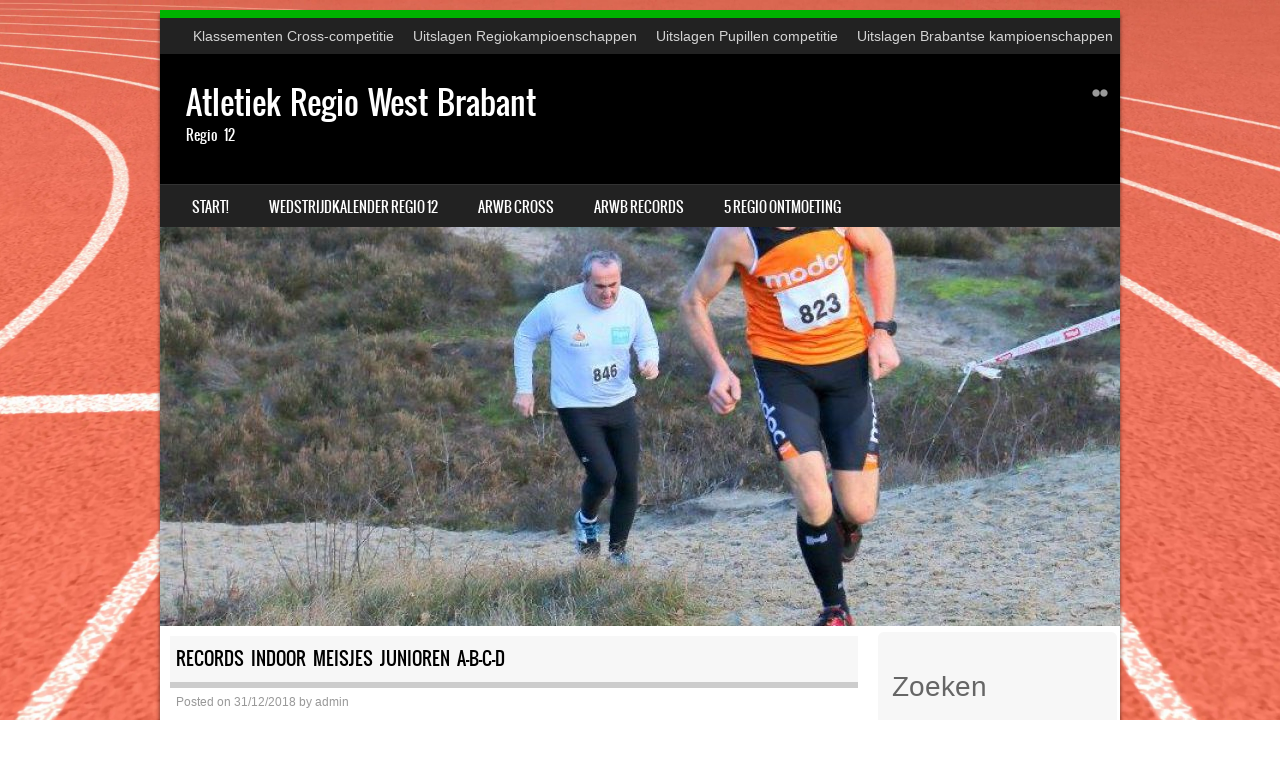

--- FILE ---
content_type: text/html; charset=UTF-8
request_url: https://www.regio12.nl/records/records-meisjes-junioren-d-c-b-a/
body_size: 11313
content:
<!DOCTYPE html>
<!--[if IE 8]>
<html id="ie8" lang="nl-NL">
<![endif]-->
<!--[if !(IE 8) ]><!-->
<html lang="nl-NL">
<!--<![endif]-->
<head>
<meta charset="UTF-8" />
<meta name="viewport" content="width=device-width" />

<link rel="profile" href="http://gmpg.org/xfn/11" />
<link rel="pingback" href="https://www.regio12.nl/xmlrpc.php" />
<!--[if lt IE 9]>
<script src="https://www.regio12.nl/wp-content/themes/sporty/js/html5.js" type="text/javascript"></script>
<![endif]-->

<title>Records indoor meisjes junioren A-B-C-D &#8211; Atletiek Regio West Brabant</title>
<meta name='robots' content='max-image-preview:large' />
<link rel="alternate" type="application/rss+xml" title="Atletiek Regio West Brabant &raquo; feed" href="https://www.regio12.nl/feed/" />
<link rel="alternate" type="application/rss+xml" title="Atletiek Regio West Brabant &raquo; reactiesfeed" href="https://www.regio12.nl/comments/feed/" />
<script type="text/javascript">
/* <![CDATA[ */
window._wpemojiSettings = {"baseUrl":"https:\/\/s.w.org\/images\/core\/emoji\/15.0.3\/72x72\/","ext":".png","svgUrl":"https:\/\/s.w.org\/images\/core\/emoji\/15.0.3\/svg\/","svgExt":".svg","source":{"concatemoji":"https:\/\/www.regio12.nl\/wp-includes\/js\/wp-emoji-release.min.js?ver=6.5.7"}};
/*! This file is auto-generated */
!function(i,n){var o,s,e;function c(e){try{var t={supportTests:e,timestamp:(new Date).valueOf()};sessionStorage.setItem(o,JSON.stringify(t))}catch(e){}}function p(e,t,n){e.clearRect(0,0,e.canvas.width,e.canvas.height),e.fillText(t,0,0);var t=new Uint32Array(e.getImageData(0,0,e.canvas.width,e.canvas.height).data),r=(e.clearRect(0,0,e.canvas.width,e.canvas.height),e.fillText(n,0,0),new Uint32Array(e.getImageData(0,0,e.canvas.width,e.canvas.height).data));return t.every(function(e,t){return e===r[t]})}function u(e,t,n){switch(t){case"flag":return n(e,"\ud83c\udff3\ufe0f\u200d\u26a7\ufe0f","\ud83c\udff3\ufe0f\u200b\u26a7\ufe0f")?!1:!n(e,"\ud83c\uddfa\ud83c\uddf3","\ud83c\uddfa\u200b\ud83c\uddf3")&&!n(e,"\ud83c\udff4\udb40\udc67\udb40\udc62\udb40\udc65\udb40\udc6e\udb40\udc67\udb40\udc7f","\ud83c\udff4\u200b\udb40\udc67\u200b\udb40\udc62\u200b\udb40\udc65\u200b\udb40\udc6e\u200b\udb40\udc67\u200b\udb40\udc7f");case"emoji":return!n(e,"\ud83d\udc26\u200d\u2b1b","\ud83d\udc26\u200b\u2b1b")}return!1}function f(e,t,n){var r="undefined"!=typeof WorkerGlobalScope&&self instanceof WorkerGlobalScope?new OffscreenCanvas(300,150):i.createElement("canvas"),a=r.getContext("2d",{willReadFrequently:!0}),o=(a.textBaseline="top",a.font="600 32px Arial",{});return e.forEach(function(e){o[e]=t(a,e,n)}),o}function t(e){var t=i.createElement("script");t.src=e,t.defer=!0,i.head.appendChild(t)}"undefined"!=typeof Promise&&(o="wpEmojiSettingsSupports",s=["flag","emoji"],n.supports={everything:!0,everythingExceptFlag:!0},e=new Promise(function(e){i.addEventListener("DOMContentLoaded",e,{once:!0})}),new Promise(function(t){var n=function(){try{var e=JSON.parse(sessionStorage.getItem(o));if("object"==typeof e&&"number"==typeof e.timestamp&&(new Date).valueOf()<e.timestamp+604800&&"object"==typeof e.supportTests)return e.supportTests}catch(e){}return null}();if(!n){if("undefined"!=typeof Worker&&"undefined"!=typeof OffscreenCanvas&&"undefined"!=typeof URL&&URL.createObjectURL&&"undefined"!=typeof Blob)try{var e="postMessage("+f.toString()+"("+[JSON.stringify(s),u.toString(),p.toString()].join(",")+"));",r=new Blob([e],{type:"text/javascript"}),a=new Worker(URL.createObjectURL(r),{name:"wpTestEmojiSupports"});return void(a.onmessage=function(e){c(n=e.data),a.terminate(),t(n)})}catch(e){}c(n=f(s,u,p))}t(n)}).then(function(e){for(var t in e)n.supports[t]=e[t],n.supports.everything=n.supports.everything&&n.supports[t],"flag"!==t&&(n.supports.everythingExceptFlag=n.supports.everythingExceptFlag&&n.supports[t]);n.supports.everythingExceptFlag=n.supports.everythingExceptFlag&&!n.supports.flag,n.DOMReady=!1,n.readyCallback=function(){n.DOMReady=!0}}).then(function(){return e}).then(function(){var e;n.supports.everything||(n.readyCallback(),(e=n.source||{}).concatemoji?t(e.concatemoji):e.wpemoji&&e.twemoji&&(t(e.twemoji),t(e.wpemoji)))}))}((window,document),window._wpemojiSettings);
/* ]]> */
</script>
<style id='wp-emoji-styles-inline-css' type='text/css'>

	img.wp-smiley, img.emoji {
		display: inline !important;
		border: none !important;
		box-shadow: none !important;
		height: 1em !important;
		width: 1em !important;
		margin: 0 0.07em !important;
		vertical-align: -0.1em !important;
		background: none !important;
		padding: 0 !important;
	}
</style>
<link rel='stylesheet' id='wp-block-library-css' href='https://www.regio12.nl/wp-includes/css/dist/block-library/style.min.css?ver=6.5.7' type='text/css' media='all' />
<style id='classic-theme-styles-inline-css' type='text/css'>
/*! This file is auto-generated */
.wp-block-button__link{color:#fff;background-color:#32373c;border-radius:9999px;box-shadow:none;text-decoration:none;padding:calc(.667em + 2px) calc(1.333em + 2px);font-size:1.125em}.wp-block-file__button{background:#32373c;color:#fff;text-decoration:none}
</style>
<style id='global-styles-inline-css' type='text/css'>
body{--wp--preset--color--black: #000000;--wp--preset--color--cyan-bluish-gray: #abb8c3;--wp--preset--color--white: #ffffff;--wp--preset--color--pale-pink: #f78da7;--wp--preset--color--vivid-red: #cf2e2e;--wp--preset--color--luminous-vivid-orange: #ff6900;--wp--preset--color--luminous-vivid-amber: #fcb900;--wp--preset--color--light-green-cyan: #7bdcb5;--wp--preset--color--vivid-green-cyan: #00d084;--wp--preset--color--pale-cyan-blue: #8ed1fc;--wp--preset--color--vivid-cyan-blue: #0693e3;--wp--preset--color--vivid-purple: #9b51e0;--wp--preset--gradient--vivid-cyan-blue-to-vivid-purple: linear-gradient(135deg,rgba(6,147,227,1) 0%,rgb(155,81,224) 100%);--wp--preset--gradient--light-green-cyan-to-vivid-green-cyan: linear-gradient(135deg,rgb(122,220,180) 0%,rgb(0,208,130) 100%);--wp--preset--gradient--luminous-vivid-amber-to-luminous-vivid-orange: linear-gradient(135deg,rgba(252,185,0,1) 0%,rgba(255,105,0,1) 100%);--wp--preset--gradient--luminous-vivid-orange-to-vivid-red: linear-gradient(135deg,rgba(255,105,0,1) 0%,rgb(207,46,46) 100%);--wp--preset--gradient--very-light-gray-to-cyan-bluish-gray: linear-gradient(135deg,rgb(238,238,238) 0%,rgb(169,184,195) 100%);--wp--preset--gradient--cool-to-warm-spectrum: linear-gradient(135deg,rgb(74,234,220) 0%,rgb(151,120,209) 20%,rgb(207,42,186) 40%,rgb(238,44,130) 60%,rgb(251,105,98) 80%,rgb(254,248,76) 100%);--wp--preset--gradient--blush-light-purple: linear-gradient(135deg,rgb(255,206,236) 0%,rgb(152,150,240) 100%);--wp--preset--gradient--blush-bordeaux: linear-gradient(135deg,rgb(254,205,165) 0%,rgb(254,45,45) 50%,rgb(107,0,62) 100%);--wp--preset--gradient--luminous-dusk: linear-gradient(135deg,rgb(255,203,112) 0%,rgb(199,81,192) 50%,rgb(65,88,208) 100%);--wp--preset--gradient--pale-ocean: linear-gradient(135deg,rgb(255,245,203) 0%,rgb(182,227,212) 50%,rgb(51,167,181) 100%);--wp--preset--gradient--electric-grass: linear-gradient(135deg,rgb(202,248,128) 0%,rgb(113,206,126) 100%);--wp--preset--gradient--midnight: linear-gradient(135deg,rgb(2,3,129) 0%,rgb(40,116,252) 100%);--wp--preset--font-size--small: 13px;--wp--preset--font-size--medium: 20px;--wp--preset--font-size--large: 36px;--wp--preset--font-size--x-large: 42px;--wp--preset--spacing--20: 0.44rem;--wp--preset--spacing--30: 0.67rem;--wp--preset--spacing--40: 1rem;--wp--preset--spacing--50: 1.5rem;--wp--preset--spacing--60: 2.25rem;--wp--preset--spacing--70: 3.38rem;--wp--preset--spacing--80: 5.06rem;--wp--preset--shadow--natural: 6px 6px 9px rgba(0, 0, 0, 0.2);--wp--preset--shadow--deep: 12px 12px 50px rgba(0, 0, 0, 0.4);--wp--preset--shadow--sharp: 6px 6px 0px rgba(0, 0, 0, 0.2);--wp--preset--shadow--outlined: 6px 6px 0px -3px rgba(255, 255, 255, 1), 6px 6px rgba(0, 0, 0, 1);--wp--preset--shadow--crisp: 6px 6px 0px rgba(0, 0, 0, 1);}:where(.is-layout-flex){gap: 0.5em;}:where(.is-layout-grid){gap: 0.5em;}body .is-layout-flex{display: flex;}body .is-layout-flex{flex-wrap: wrap;align-items: center;}body .is-layout-flex > *{margin: 0;}body .is-layout-grid{display: grid;}body .is-layout-grid > *{margin: 0;}:where(.wp-block-columns.is-layout-flex){gap: 2em;}:where(.wp-block-columns.is-layout-grid){gap: 2em;}:where(.wp-block-post-template.is-layout-flex){gap: 1.25em;}:where(.wp-block-post-template.is-layout-grid){gap: 1.25em;}.has-black-color{color: var(--wp--preset--color--black) !important;}.has-cyan-bluish-gray-color{color: var(--wp--preset--color--cyan-bluish-gray) !important;}.has-white-color{color: var(--wp--preset--color--white) !important;}.has-pale-pink-color{color: var(--wp--preset--color--pale-pink) !important;}.has-vivid-red-color{color: var(--wp--preset--color--vivid-red) !important;}.has-luminous-vivid-orange-color{color: var(--wp--preset--color--luminous-vivid-orange) !important;}.has-luminous-vivid-amber-color{color: var(--wp--preset--color--luminous-vivid-amber) !important;}.has-light-green-cyan-color{color: var(--wp--preset--color--light-green-cyan) !important;}.has-vivid-green-cyan-color{color: var(--wp--preset--color--vivid-green-cyan) !important;}.has-pale-cyan-blue-color{color: var(--wp--preset--color--pale-cyan-blue) !important;}.has-vivid-cyan-blue-color{color: var(--wp--preset--color--vivid-cyan-blue) !important;}.has-vivid-purple-color{color: var(--wp--preset--color--vivid-purple) !important;}.has-black-background-color{background-color: var(--wp--preset--color--black) !important;}.has-cyan-bluish-gray-background-color{background-color: var(--wp--preset--color--cyan-bluish-gray) !important;}.has-white-background-color{background-color: var(--wp--preset--color--white) !important;}.has-pale-pink-background-color{background-color: var(--wp--preset--color--pale-pink) !important;}.has-vivid-red-background-color{background-color: var(--wp--preset--color--vivid-red) !important;}.has-luminous-vivid-orange-background-color{background-color: var(--wp--preset--color--luminous-vivid-orange) !important;}.has-luminous-vivid-amber-background-color{background-color: var(--wp--preset--color--luminous-vivid-amber) !important;}.has-light-green-cyan-background-color{background-color: var(--wp--preset--color--light-green-cyan) !important;}.has-vivid-green-cyan-background-color{background-color: var(--wp--preset--color--vivid-green-cyan) !important;}.has-pale-cyan-blue-background-color{background-color: var(--wp--preset--color--pale-cyan-blue) !important;}.has-vivid-cyan-blue-background-color{background-color: var(--wp--preset--color--vivid-cyan-blue) !important;}.has-vivid-purple-background-color{background-color: var(--wp--preset--color--vivid-purple) !important;}.has-black-border-color{border-color: var(--wp--preset--color--black) !important;}.has-cyan-bluish-gray-border-color{border-color: var(--wp--preset--color--cyan-bluish-gray) !important;}.has-white-border-color{border-color: var(--wp--preset--color--white) !important;}.has-pale-pink-border-color{border-color: var(--wp--preset--color--pale-pink) !important;}.has-vivid-red-border-color{border-color: var(--wp--preset--color--vivid-red) !important;}.has-luminous-vivid-orange-border-color{border-color: var(--wp--preset--color--luminous-vivid-orange) !important;}.has-luminous-vivid-amber-border-color{border-color: var(--wp--preset--color--luminous-vivid-amber) !important;}.has-light-green-cyan-border-color{border-color: var(--wp--preset--color--light-green-cyan) !important;}.has-vivid-green-cyan-border-color{border-color: var(--wp--preset--color--vivid-green-cyan) !important;}.has-pale-cyan-blue-border-color{border-color: var(--wp--preset--color--pale-cyan-blue) !important;}.has-vivid-cyan-blue-border-color{border-color: var(--wp--preset--color--vivid-cyan-blue) !important;}.has-vivid-purple-border-color{border-color: var(--wp--preset--color--vivid-purple) !important;}.has-vivid-cyan-blue-to-vivid-purple-gradient-background{background: var(--wp--preset--gradient--vivid-cyan-blue-to-vivid-purple) !important;}.has-light-green-cyan-to-vivid-green-cyan-gradient-background{background: var(--wp--preset--gradient--light-green-cyan-to-vivid-green-cyan) !important;}.has-luminous-vivid-amber-to-luminous-vivid-orange-gradient-background{background: var(--wp--preset--gradient--luminous-vivid-amber-to-luminous-vivid-orange) !important;}.has-luminous-vivid-orange-to-vivid-red-gradient-background{background: var(--wp--preset--gradient--luminous-vivid-orange-to-vivid-red) !important;}.has-very-light-gray-to-cyan-bluish-gray-gradient-background{background: var(--wp--preset--gradient--very-light-gray-to-cyan-bluish-gray) !important;}.has-cool-to-warm-spectrum-gradient-background{background: var(--wp--preset--gradient--cool-to-warm-spectrum) !important;}.has-blush-light-purple-gradient-background{background: var(--wp--preset--gradient--blush-light-purple) !important;}.has-blush-bordeaux-gradient-background{background: var(--wp--preset--gradient--blush-bordeaux) !important;}.has-luminous-dusk-gradient-background{background: var(--wp--preset--gradient--luminous-dusk) !important;}.has-pale-ocean-gradient-background{background: var(--wp--preset--gradient--pale-ocean) !important;}.has-electric-grass-gradient-background{background: var(--wp--preset--gradient--electric-grass) !important;}.has-midnight-gradient-background{background: var(--wp--preset--gradient--midnight) !important;}.has-small-font-size{font-size: var(--wp--preset--font-size--small) !important;}.has-medium-font-size{font-size: var(--wp--preset--font-size--medium) !important;}.has-large-font-size{font-size: var(--wp--preset--font-size--large) !important;}.has-x-large-font-size{font-size: var(--wp--preset--font-size--x-large) !important;}
.wp-block-navigation a:where(:not(.wp-element-button)){color: inherit;}
:where(.wp-block-post-template.is-layout-flex){gap: 1.25em;}:where(.wp-block-post-template.is-layout-grid){gap: 1.25em;}
:where(.wp-block-columns.is-layout-flex){gap: 2em;}:where(.wp-block-columns.is-layout-grid){gap: 2em;}
.wp-block-pullquote{font-size: 1.5em;line-height: 1.6;}
</style>
<link rel='stylesheet' id='eeb-css-frontend-css' href='https://www.regio12.nl/wp-content/plugins/email-encoder-bundle/assets/css/style.css?ver=54d4eedc552c499c4a8d6b89c23d3df1' type='text/css' media='all' />
<link rel='stylesheet' id='dashicons-css' href='https://www.regio12.nl/wp-includes/css/dashicons.min.css?ver=6.5.7' type='text/css' media='all' />
<link rel='stylesheet' id='style-css' href='https://www.regio12.nl/wp-content/themes/sporty/style.css?ver=1.8.2' type='text/css' media='all' />
<link rel='stylesheet' id='flexslider-css' href='https://www.regio12.nl/wp-content/themes/sporty/js/flexslider.css?ver=1.8.2' type='text/css' media='all' />
<script type="text/javascript" src="https://www.regio12.nl/wp-includes/js/jquery/jquery.min.js?ver=3.7.1" id="jquery-core-js"></script>
<script type="text/javascript" src="https://www.regio12.nl/wp-includes/js/jquery/jquery-migrate.min.js?ver=3.4.1" id="jquery-migrate-js"></script>
<script type="text/javascript" src="https://www.regio12.nl/wp-content/plugins/email-encoder-bundle/assets/js/custom.js?ver=2c542c9989f589cd5318f5cef6a9ecd7" id="eeb-js-frontend-js"></script>
<script type="text/javascript" src="https://www.regio12.nl/wp-content/themes/sporty/js/jquery.flexslider-min.js?ver=6.5.7" id="flexslider-js"></script>
<script type="text/javascript" src="https://www.regio12.nl/wp-content/themes/sporty/js/flexslider-init.js?ver=6.5.7" id="flexslider-init-js"></script>
<script type="text/javascript" src="https://www.regio12.nl/wp-content/themes/sporty/js/keyboard-image-navigation.js?ver=20120203" id="keyboard-image-navigation-js"></script>
<link rel="https://api.w.org/" href="https://www.regio12.nl/wp-json/" /><link rel="alternate" type="application/json" href="https://www.regio12.nl/wp-json/wp/v2/posts/256" /><link rel="EditURI" type="application/rsd+xml" title="RSD" href="https://www.regio12.nl/xmlrpc.php?rsd" />
<meta name="generator" content="WordPress 6.5.7" />
<link rel="canonical" href="https://www.regio12.nl/records/records-meisjes-junioren-d-c-b-a/" />
<link rel='shortlink' href='https://www.regio12.nl/?p=256' />
<link rel="alternate" type="application/json+oembed" href="https://www.regio12.nl/wp-json/oembed/1.0/embed?url=https%3A%2F%2Fwww.regio12.nl%2Frecords%2Frecords-meisjes-junioren-d-c-b-a%2F" />
<link rel="alternate" type="text/xml+oembed" href="https://www.regio12.nl/wp-json/oembed/1.0/embed?url=https%3A%2F%2Fwww.regio12.nl%2Frecords%2Frecords-meisjes-junioren-d-c-b-a%2F&#038;format=xml" />
<!-- Analytics by WP Statistics v14.9.4 - https://wp-statistics.com/ -->

	<link rel="stylesheet" href="https://www.regio12.nl/wp-content/themes/sporty/css/green.css" type="text/css" media="screen">
  <style rel="stylesheet" id="customizer-css">
            #wrap, #main,
        .main-navigation,
        .site-title,
        .site-description,
        .site-footer,
        #masthead-wrap,
        .flex-container {
          max-width: 960px;
        }
      </style>


	<style type="text/css">
			.site-header img {
			display: block;
		}
			.site-title a,
		.site-description {
			color: #ffffff !important;
		}
		</style>
	<style type="text/css" id="custom-background-css">
body.custom-background { background-color: #ffffff; background-image: url("https://www.regio12.nl/wp-content/uploads/2019/04/BackARWB.png"); background-position: left center; background-size: cover; background-repeat: no-repeat; background-attachment: fixed; }
</style>
	<link rel="icon" href="https://www.regio12.nl/wp-content/uploads/2019/04/cropped-Regio12n-32x32.png" sizes="32x32" />
<link rel="icon" href="https://www.regio12.nl/wp-content/uploads/2019/04/cropped-Regio12n-192x192.png" sizes="192x192" />
<link rel="apple-touch-icon" href="https://www.regio12.nl/wp-content/uploads/2019/04/cropped-Regio12n-180x180.png" />
<meta name="msapplication-TileImage" content="https://www.regio12.nl/wp-content/uploads/2019/04/cropped-Regio12n-270x270.png" />
</head>

<body class="post-template-default single single-post postid-256 single-format-aside custom-background">
<div id="wrap">
<div id="page" class="hfeed site">
	<header id="masthead" class="site-header" role="banner">

	<div id="menu-secondary" class="menu-secondary"><ul id="menu-secondary-items" class="menu-items text-right"><li id="menu-item-171" class="menu-item menu-item-type-taxonomy menu-item-object-category menu-item-171"><a target="_blank" rel="noopener" href="https://www.regio12.nl/category/klassementen-cross-competitie/">Klassementen Cross-competitie</a></li>
<li id="menu-item-172" class="menu-item menu-item-type-taxonomy menu-item-object-category menu-item-172"><a target="_blank" rel="noopener" href="https://www.regio12.nl/category/uitslagen-regiokampioenschappen/">Uitslagen Regiokampioenschappen</a></li>
<li id="menu-item-179" class="menu-item menu-item-type-taxonomy menu-item-object-category menu-item-179"><a target="_blank" rel="noopener" href="https://www.regio12.nl/category/uitslagen-pupillen-competitie/">Uitslagen Pupillen competitie</a></li>
<li id="menu-item-418" class="menu-item menu-item-type-taxonomy menu-item-object-category menu-item-418"><a target="_blank" rel="noopener" href="https://www.regio12.nl/category/uitslagen-brabantsen-kampioenschappen/">Uitslagen Brabantse kampioenschappen</a></li>
</ul></div>
	<ul class="social-media">
				
				
		        
        		
				
				
					<li><a href="https://www.flickr.com/photos/141432749@N04/albums"  class="genericon genericon-flickr" target="_blank"></a></li>
				
				
				
			
		
		
		
	</ul><!-- #social-icons-->
		<div class="site-introduction">
			<h1 class="site-title"><a href="https://www.regio12.nl/" title="Atletiek Regio West Brabant" rel="home">Atletiek Regio West Brabant</a></h1>
			<p class="site-description">Regio 12</p>
		</div>
<!-- <div class="sponsor-block">
		<a href="https://www.regio12.nl/" title="Atletiek Regio West Brabant" rel="home"><img src="" alt="Atletiek Regio West Brabant"></a>
</div> -->
<nav role="navigation" class="site-navigation main-navigation">
			<h1 class="assistive-text">Menu</h1>
			<div class="assistive-text skip-link"><a href="#content" title="Skip to content">Skip to content</a></div>

			<div class="menu-menu-arwb-container"><ul id="menu-menu-arwb" class="menu"><li id="menu-item-91" class="menu-item menu-item-type-post_type menu-item-object-page menu-item-home menu-item-has-children menu-item-91"><a href="https://www.regio12.nl/">Start!</a>
<ul class="sub-menu">
	<li id="menu-item-330" class="menu-item menu-item-type-post_type menu-item-object-page menu-item-330"><a href="https://www.regio12.nl/organisatie-arwb/">Organisatie ARWB</a></li>
	<li id="menu-item-967" class="menu-item menu-item-type-taxonomy menu-item-object-category menu-item-967"><a target="_blank" rel="noopener" href="https://www.regio12.nl/category/berichten/">Alle berichten ARWB</a></li>
	<li id="menu-item-285" class="menu-item menu-item-type-post_type menu-item-object-page menu-item-285"><a href="https://www.regio12.nl/et/">Elektronische Tijdwaarneming (ET)</a></li>
	<li id="menu-item-236" class="menu-item menu-item-type-custom menu-item-object-custom menu-item-236"><a target="_blank" rel="noopener" href="http://www.regio12.nl/wp-content/uploads/2019/04/arwb_statuten.pdf">Statuten Atletiek Regio West Brabant</a></li>
	<li id="menu-item-59" class="menu-item menu-item-type-custom menu-item-object-custom menu-item-59"><a target="_blank" rel="noopener" href="http://www.regio12.nl/Schoolatletiek/sa_index.html">Schoolatletiek (archief)</a></li>
	<li id="menu-item-134" class="menu-item menu-item-type-post_type menu-item-object-page menu-item-privacy-policy menu-item-134"><a rel="privacy-policy" href="https://www.regio12.nl/privacybeleid/">Privacybeleid ARWB</a></li>
</ul>
</li>
<li id="menu-item-503" class="menu-item menu-item-type-post_type menu-item-object-page menu-item-has-children menu-item-503"><a href="https://www.regio12.nl/kalender/">Wedstrijdkalender regio 12</a>
<ul class="sub-menu">
	<li id="menu-item-1453" class="menu-item menu-item-type-custom menu-item-object-custom menu-item-1453"><a href="https://www.regio12.nl/wp-content/uploads/2026/01/Kalender-2026.xlsx">Regio-wedstrijdkalender 2026</a></li>
	<li id="menu-item-1396" class="menu-item menu-item-type-custom menu-item-object-custom menu-item-1396"><a href="https://www.regio12.nl/wp-content/uploads/2025/02/Wedstrijd-Kalender-regio12-2025.xlsx">Regio-wedstrijdkalender 2025</a></li>
	<li id="menu-item-1242" class="menu-item menu-item-type-custom menu-item-object-custom menu-item-1242"><a target="_blank" rel="noopener" href="https://www.regio12.nl/wp-content/uploads/2024/04/ARWB-Wedstrijdkalender-2024-DEF-1.pdf">Regio-wedstrijdkalender 2024</a></li>
	<li id="menu-item-874" class="menu-item menu-item-type-custom menu-item-object-custom menu-item-874"><a target="_blank" rel="noopener" href="https://www.atletiek.nl/wedstrijdsport/wedstrijden/internationale-kalender/">Nationale kalender 2024</a></li>
	<li id="menu-item-506" class="menu-item menu-item-type-custom menu-item-object-custom menu-item-506"><a target="_blank" rel="noopener" href="https://www.regio12.nl/wp-content/uploads/2023/10/ARWB-Wedstrijdkalender-2023v9-DEFINITIEF.pdf">Regio-wedstrijdkalender 2023</a></li>
	<li id="menu-item-833" class="menu-item menu-item-type-custom menu-item-object-custom menu-item-833"><a target="_blank" rel="noopener" href="https://www.regio12.nl/wp-content/uploads/2022/09/ARWB-Wedstrijdkalender-DEF-2022v11.pdf">Regio-wedstrijdkalender 2022</a></li>
	<li id="menu-item-665" class="menu-item menu-item-type-custom menu-item-object-custom menu-item-665"><a target="_blank" rel="noopener" href="https://www.regio12.nl/wp-content/uploads/2021/12/ARWB-Wedstrijdkalender-concept-2021v26.pdf">Regio-wedstrijdkalender 2021</a></li>
	<li id="menu-item-505" class="menu-item menu-item-type-custom menu-item-object-custom menu-item-505"><a target="_blank" rel="noopener" href="https://www.regio12.nl/wp-content/uploads/2020/12/ARWB-Wedstrijdkalender-2020DEFdecember.pdf">Regio-wedstrijdkalender 2020</a></li>
</ul>
</li>
<li id="menu-item-122" class="menu-item menu-item-type-post_type menu-item-object-page menu-item-122"><a href="https://www.regio12.nl/cross/">ARWB Cross</a></li>
<li id="menu-item-240" class="menu-item menu-item-type-post_type menu-item-object-page menu-item-has-children menu-item-240"><a href="https://www.regio12.nl/records-arwb/">ARWB Records</a>
<ul class="sub-menu">
	<li id="menu-item-297" class="menu-item menu-item-type-post_type menu-item-object-page menu-item-297"><a href="https://www.regio12.nl/overzicht-indoor-records-arwb/">Overzicht Indoor records ARWB</a></li>
	<li id="menu-item-300" class="menu-item menu-item-type-post_type menu-item-object-page menu-item-300"><a href="https://www.regio12.nl/overzicht-outdoor-records-arwb/">Overzicht Outdoor records ARWB</a></li>
</ul>
</li>
<li id="menu-item-113" class="menu-item menu-item-type-custom menu-item-object-custom menu-item-113"><a target="_blank" rel="noopener" href="https://spado.nl/contact/baanatletiek/regio-5-ontmoeting/">5 Regio Ontmoeting</a></li>
</ul></div>		</nav><!-- .site-navigation .main-navigation -->

					<a href="https://www.regio12.nl/" title="Atletiek Regio West Brabant" rel="home">
				<img src="https://www.regio12.nl/wp-content/uploads/2020/01/cropped-49218707353_ae309abfc0_k.jpg" />
			</a>
		

	</header><!-- #masthead .site-header -->
	<div id="main" class="site-main">

		<div id="primary" class="content-area">
			<div id="content" class="site-content" role="main">

			
				
<article id="post-256" class="post-256 post type-post status-publish format-aside hentry category-records post_format-post-format-aside">
<div class="blog-image">
				    </div>
	<header class="entry-header">
		<h1 class="entry-title">Records indoor meisjes junioren A-B-C-D</h1>

		<div class="entry-meta">
			Posted on <a href="https://www.regio12.nl/records/records-meisjes-junioren-d-c-b-a/" title="10:38" rel="bookmark"><time class="entry-date" datetime="2018-12-31T10:38:01+01:00" pubdate>31/12/2018</time></a><span class="byline"> by <span class="author vcard"><a class="url fn n" href="https://www.regio12.nl/author/admin/" title="View all posts by admin" rel="author">admin</a></span></span>		</div><!-- .entry-meta -->
	</header><!-- .entry-header -->

	<div class="entry-content">
		
<h5 class="wp-block-heading">REGIORECORDS ARWB INDOOR<br>Meisjes Junioren A/B/C/D</h5>



<table class="wp-block-table"><tbody><tr><td>Meisjes Junioren D</td></tr><tr><td>Onderdeel</td><td>Prestatie</td><td>Naam</td><td>Vereniging</td><td>Plaats</td><td>Datum</td></tr><tr><td>40 meter</td><td>5.9</td><td>Evy Panneflek</td><td>Groene Ster</td><td>Zevenbergen</td><td>12-1-1997</td></tr><tr><td>50 meter</td><td>7.25</td><td>Jaki Marise Kartopawiro</td><td>Sprint</td><td>Dordrecht</td><td>11-1-2003</td></tr><tr><td>60 meter</td><td>8.27</td><td>Silke Vonk</td><td>Sprint</td><td>Apedoorn</td><td>18-01-2014</td></tr><tr><td>50m horden</td><td>8.87</td><td>Silke Vonk</td><td>Sprint</td><td>Utrecht</td><td>20-12-2013</td></tr><tr><td>60m horden</td><td>9.5</td><td>Melissa Boekelman</td><td>Achilles</td><td>Enschede</td><td>27-10-2002</td></tr><tr><td>&#8211;</td><td>9.64</td><td>Jaki Marise Kartopawiro</td><td>Sprint</td><td>Zuidbroek</td><td>25-1-2003</td></tr><tr><td>600 meter</td><td>1.44.56</td><td>Isa Videler</td><td>Spado</td><td>Apeldoorn</td><td>22-01-2011</td></tr><tr><td>1000m</td><td>3.12.93</td><td>Manon Sillekens</td><td>Sprint</td><td>Zuidbroek</td><td>25-1-2003</td></tr><tr><td>Hoogspringen</td><td>1.61</td><td>Dominick Nouws</td><td>Achilles</td><td>Hoboken</td><td>29-1-2006</td></tr><tr><td>Verspringen</td><td>4.97</td><td>Annika Reuvers</td><td>Spado</td><td>Apeldoorn</td><td>19-01-2013</td></tr><tr><td>Polsstokhoogspringen</td><td>1.91</td><td>Marlieke de Laat</td><td>Sprint</td><td>Gent</td><td>23-1-2005</td></tr><tr><td>Kogelstoten 2 kg</td><td>19.02</td><td>Melissa Boekelman</td><td>Achilles</td><td>Enschede</td><td>27-10-2002</td></tr><tr><td>4 kamp</td></tr></tbody></table>



<table class="wp-block-table"><tbody><tr><td>Meisjes Junioren C</td></tr><tr><td>Onderdeel</td><td>Prestatie</td><td>Naam</td><td>Vereniging</td><td>Plaats</td><td>Datum</td></tr><tr><td>40 meter</td><td>5.93</td><td>Laura van Haaften</td><td>Groene Ster</td><td>Zoetermeer</td><td>05.03.2011</td></tr><tr><td>50 meter</td><td>7.07</td><td>Laura van Haaften</td><td>Groene Ster</td><td>Zoetermeer</td><td>05.03.2011</td></tr><tr><td>60 meter</td><td>8.10</td><td>Eva Vonk</td><td>Sprint</td><td>Gent (B)</td><td>28-12-2013</td></tr><tr><td>400 meter</td><td>58.33</td><td>Isa Videler</td><td>Spado</td><td>Apeldoorn</td><td>24-02-2013</td></tr><tr><td>600 meter</td><td>1.39.35</td><td>Isa Videler</td><td>Spado</td><td>Apeldoorn</td><td>20-01-2013</td></tr><tr><td>1000 meter</td><td>3.12.93</td><td>Manon Sillekens</td><td>Sprint</td><td>Zuidbroek</td><td>25-1-2003</td></tr><tr><td>50m horden</td><td>8.22</td><td>Anne vd Wiel</td><td>Sprint</td><td>Utrecht</td><td>23-12-2011</td></tr><tr><td>60m horden</td><td>9.27</td><td>Melissa Boekelman</td><td>Achilles</td><td>Hoboken</td><td>31-10-2004</td></tr><tr><td>Hoogspringen</td><td>1.70</td><td>Sanne Raats</td><td>Spado</td><td>Klundert</td><td>16-11-2003</td></tr><tr><td>hoogspringen</td><td>1.70</td><td>Sabine Monden</td><td>DJA</td><td>Valašská laka</td><td>15-03-2008</td></tr><tr><td>Hinkstapspringen</td></tr><tr><td>Verspringen</td><td>5.35</td><td>Melissa Boekelman</td><td>Achilles</td><td>Utrecht</td><td>6-12-2003</td></tr><tr><td>Polsstokhoogspringen</td><td>2.80</td><td>Femke Valkenburg</td><td>Spado</td><td>Gent</td><td>23-3-2002</td></tr><tr><td>Kogelstoten 3 kg</td><td>17.38</td><td>Melissa Boekelman</td><td>Achilles</td><td>Enschede</td><td>31-10-2004</td></tr><tr><td>5 kamp</td></tr></tbody></table>



<table class="wp-block-table"><tbody><tr><td>Meisjes Junioren B</td></tr><tr><td>Onderdeel</td><td>Prestatie</td><td>Naam</td><td>Vereniging</td><td>Plaats</td><td>Datum</td></tr><tr><td>50 meter</td><td>7.00</td><td>Dide Evers</td><td>Sprint</td><td>Utrecht</td><td>10-12-2006</td></tr><tr><td>60 meter</td><td>7.84</td><td>Nancy Alvarez</td><td>Thor</td><td>Den Haag</td><td>27-2-1994</td></tr><tr><td>200 meter</td><td>26.06</td><td>Nele vd Broek</td><td>Sprint</td><td>Apeldoorn</td><td>24-02-2013</td></tr><tr><td>400 meter</td><td>58.33</td><td>Isa Videler</td><td>Spado</td><td>Apeldoorn</td><td>23-02-2013</td></tr><tr><td>800 meter</td><td>2.17.73</td><td>Manon Sillekens</td><td>Sprint</td><td>Gent</td><td>18-2-2006</td></tr><tr><td>1500 meter</td><td>4.57.8</td><td>Chantal Musterd</td><td>Sprint</td><td>Den Haag</td><td>28-3-1993</td></tr><tr><td>3000 meter</td><td>10.38.27</td><td>Suzanne Jonkers</td><td>Sprint</td><td>Apeldoorn</td><td>12-02-2012</td></tr><tr><td>50m horden</td><td>7.99</td><td>Anne vd Wiel</td><td>Sprint</td><td>Utrecht</td><td>21-12-2012</td></tr><tr><td>60m horden</td><td>8.94</td><td>Peggy v Dinther</td><td>Sprint</td><td>Zwolle</td><td>1-2-1981</td></tr><tr><td>Hoogspringen</td><td>1.73</td><td>Carla Wuijts</td><td>Spado</td><td>Zuidlaren</td><td>20-2-1983</td></tr><tr><td>Verspringen</td><td>5.64</td><td>Nancy Alvarez</td><td>Thor</td><td>Den Haag</td><td>20-2-1993</td></tr><tr><td>Hinkstapspringen</td><td>10.54</td><td>Myrte Thoolen</td><td>Sprint</td><td>Dordrecht</td><td>12-01-2008</td></tr><tr><td>Polsstokhoogspringen</td><td>2.91</td><td>Anne Krebber</td><td>Sprint</td><td>Dordrecht</td><td>08-01-2011</td></tr><tr><td>Kogelstoten 4 kg</td><td>17.38</td><td>Melissa Boekelman</td><td>Achilles</td><td>Enschede</td><td>31-10-2004</td></tr><tr><td>5 kamp</td><td>3554</td><td>Nele van den Broek</td><td>Sprint</td><td>Apeldoorn</td><td>16-02-2014</td></tr><tr><td>9,30/5.36/10.97/1.65/2.32,85</td></tr></tbody></table>



<table class="wp-block-table"><tbody><tr><td>Meisjes Junioren A</td></tr><tr><td>Onderdeel</td><td>Prestatie</td><td>Naam</td><td>Vereniging</td><td>Plaats</td><td>Datum</td></tr><tr><td>40 meter</td><td>5.79</td><td>Dide Evers</td><td>Sprint</td><td>Dordrecht</td><td>12-01-2008</td></tr><tr><td>50 meter</td><td>6.99</td><td>Rachel van Harlingen</td><td>Sprint</td><td>Dordrecht</td><td>10-01-2009</td></tr><tr><td>60 meter</td><td>7.69</td><td>Nancy Alvarez</td><td>Thor</td><td>Den Haag</td><td>18-2-1996</td></tr><tr><td>200 meter</td><td>25.80</td><td>Judith v Gastel</td><td>Thor</td><td>Den Haag</td><td>17-2-1991</td></tr><tr><td>400 meter</td><td>55.24</td><td>Ingrid Stoot</td><td>Sprint</td><td>Rotterdam</td><td>20-2-1982</td></tr><tr><td>800 meter</td><td>2.15.50</td><td>Kirsten Snijder</td><td>Sprint</td><td>Gent</td><td>7-2-1996</td></tr><tr><td>1000 meter</td></tr><tr><td>1500 meter</td><td>4.42.38</td><td>Fiona Kaper</td><td>Sprint</td><td>Den Haag</td><td>16-2-1991</td></tr><tr><td>1 Engelse Mijl (1609m)</td></tr><tr><td>3000 meter</td><td>10.44.45</td><td>Sabine vd Reijt</td><td>Sprint</td><td>Den Haag</td><td>13-2-1999</td></tr><tr><td>50m horden</td></tr><tr><td>60m horden</td><td>8.92</td><td>Nadine Broersen</td><td>Sprint</td><td>Zaragosa (Sp)</td><td>31-01-2009</td></tr><tr><td>Hoogspringen</td><td>1.73</td><td>Carla Wuijts</td><td>Spado</td><td>Zuidlaren</td><td>2-2-1983</td></tr><tr><td>Verspringen</td><td>5.95</td><td>Nancy Alvarez</td><td>Thor</td><td>Den Haag</td><td>26-2-1995</td></tr><tr><td>Hinkstapspringen</td><td>11.08</td><td>Myrte Thoolen</td><td>Sprint</td><td>Dortmund</td><td>25-1-2009</td></tr><tr><td>Polsstokhoogspringen</td><td>3.71</td><td>Yvette Caldenhoven</td><td>Spado</td><td>Gent</td><td>28-12-2001</td></tr><tr><td>kogelstoten 4 kg</td><td>15.88</td><td>Melissa Boekelman</td><td>Achilles</td><td>Hoboken</td><td>13-3-2005</td></tr><tr><td>5 kamp</td><td>3767</td><td>Nadine Broersen</td><td>Sprint</td><td>Zaragosa (sp)</td><td>01-02-2009</td></tr><tr><td>8.92-1.69-11.67-5.49-11.67-2.32.46</td></tr></tbody></table>
			</div><!-- .entry-content -->

	<footer class="entry-meta">
		This entry was posted in <a href="https://www.regio12.nl/category/records/" rel="category tag">Records</a>. Bookmark the <a href="https://www.regio12.nl/records/records-meisjes-junioren-d-c-b-a/" title="Permalink to Records indoor meisjes junioren A-B-C-D" rel="bookmark">permalink</a>.
			</footer><!-- .entry-meta -->
</article><!-- #post-256 -->

					<nav role="navigation" id="nav-below" class="site-navigation post-navigation">
		<h1 class="assistive-text">Post navigation</h1>

	
		<div class="nav-previous"><a href="https://www.regio12.nl/records/records-junioren-d-c-b-a/" rel="prev"><span class="meta-nav">&larr;</span> Records indoor jongens junioren A-B-C-D</a></div>		<div class="nav-next"><a href="https://www.regio12.nl/records/records-heren-senioren-masters/" rel="next">Records indoor heren senioren &#038; masters <span class="meta-nav">&rarr;</span></a></div>
	
	</nav><!-- #nav-below -->
	
				
			
			</div><!-- #content .site-content -->
		</div><!-- #primary .content-area -->

		<div id="secondary" class="widget-area" role="complementary">
						<aside id="block-76" class="widget widget_block">
<div class="wp-block-columns is-layout-flex wp-container-core-columns-is-layout-2 wp-block-columns-is-layout-flex">
<div class="wp-block-column has-small-font-size is-layout-constrained wp-block-column-is-layout-constrained" style="flex-basis:100%">
<div class="wp-block-columns are-vertically-aligned-center is-layout-flex wp-container-core-columns-is-layout-1 wp-block-columns-is-layout-flex"></div>
</div>
</div>
</aside><aside id="block-66" class="widget widget_block">
<h2 class="wp-block-heading">Zoeken</h2>
</aside><aside id="block-67" class="widget widget_block widget_search"><form role="search" method="get" action="https://www.regio12.nl/" class="wp-block-search__button-outside wp-block-search__icon-button wp-block-search"    ><label class="wp-block-search__label" for="wp-block-search__input-1" >Type hier wat je zoekt op Regio12.nl</label><div class="wp-block-search__inside-wrapper " ><input class="wp-block-search__input" id="wp-block-search__input-1" placeholder="" value="" type="search" name="s" required /><button aria-label="Zoeken" class="wp-block-search__button has-icon wp-element-button" type="submit" ><svg class="search-icon" viewBox="0 0 24 24" width="24" height="24">
					<path d="M13 5c-3.3 0-6 2.7-6 6 0 1.4.5 2.7 1.3 3.7l-3.8 3.8 1.1 1.1 3.8-3.8c1 .8 2.3 1.3 3.7 1.3 3.3 0 6-2.7 6-6S16.3 5 13 5zm0 10.5c-2.5 0-4.5-2-4.5-4.5s2-4.5 4.5-4.5 4.5 2 4.5 4.5-2 4.5-4.5 4.5z"></path>
				</svg></button></div></form></aside><aside id="block-14" class="widget widget_block">
<div class="wp-block-group"><div class="wp-block-group__inner-container is-layout-flow wp-block-group-is-layout-flow">
<div class="wp-block-columns is-layout-flex wp-container-core-columns-is-layout-4 wp-block-columns-is-layout-flex">
<div class="wp-block-column is-vertically-aligned-bottom is-layout-flow wp-block-column-is-layout-flow" style="flex-basis:100%">
<h2 class="wp-block-heading">Berichten</h2>



<div class="wp-block-columns is-layout-flex wp-container-core-columns-is-layout-3 wp-block-columns-is-layout-flex">
<div class="wp-block-column is-layout-flow wp-block-column-is-layout-flow" style="flex-basis:100%"><ul class="wp-block-latest-posts__list has-dates wp-block-latest-posts"><li><a class="wp-block-latest-posts__post-title" href="https://www.regio12.nl/uncategorized/verplaatsing-pagnevaart-cross-naar-1-maart/">Verplaatsing Pagnevaart cross naar 1 maart</a><time datetime="2026-01-09T21:15:50+01:00" class="wp-block-latest-posts__post-date">09/01/2026</time></li>
<li><a class="wp-block-latest-posts__post-title" href="https://www.regio12.nl/klassementen-cross-competitie/arwb-crosscompetitie-2024-2025/">ARWB CROSSCOMPETITIE 2024-2025</a><time datetime="2024-11-04T11:12:43+01:00" class="wp-block-latest-posts__post-date">04/11/2024</time></li>
<li><a class="wp-block-latest-posts__post-title" href="https://www.regio12.nl/klassementen-cross-competitie/arwb-crosscompetitie-2023-2024-2/">ARWB crosscompetitie 2023-2024</a><time datetime="2024-03-11T20:39:36+01:00" class="wp-block-latest-posts__post-date">11/03/2024</time></li>
<li><a class="wp-block-latest-posts__post-title" href="https://www.regio12.nl/berichten/wedstrijdkalender-2024-definitief/">Wedstrijdkalender 2024 definitief</a><time datetime="2023-12-07T21:29:27+01:00" class="wp-block-latest-posts__post-date">07/12/2023</time></li>
<li><a class="wp-block-latest-posts__post-title" href="https://www.regio12.nl/berichten/arwb-crosscompetitie-2023-2024/">ARWB crosscompetitie 2023-2024 flyer</a><time datetime="2023-11-08T16:14:17+01:00" class="wp-block-latest-posts__post-date">08/11/2023</time></li>
<li><a class="wp-block-latest-posts__post-title" href="https://www.regio12.nl/berichten/alv-arwb-9-mei-2022/">ALV ARWB 11 mei 2023</a><time datetime="2023-04-23T16:02:31+01:00" class="wp-block-latest-posts__post-date">23/04/2023</time></li>
</ul></div>
</div>



<div class="wp-block-group"><div class="wp-block-group__inner-container is-layout-flow wp-block-group-is-layout-flow">
<div class="wp-block-group"><div class="wp-block-group__inner-container is-layout-constrained wp-block-group-is-layout-constrained"><div class="widget widget_nav_menu"><h2 class="widgettitle">Uitslagen</h2><div class="menu-uitslagen-container"><ul id="menu-uitslagen" class="menu"><li class="menu-item menu-item-type-taxonomy menu-item-object-category menu-item-171"><a target="_blank" rel="noopener" href="https://www.regio12.nl/category/klassementen-cross-competitie/">Klassementen Cross-competitie</a></li>
<li class="menu-item menu-item-type-taxonomy menu-item-object-category menu-item-172"><a target="_blank" rel="noopener" href="https://www.regio12.nl/category/uitslagen-regiokampioenschappen/">Uitslagen Regiokampioenschappen</a></li>
<li class="menu-item menu-item-type-taxonomy menu-item-object-category menu-item-179"><a target="_blank" rel="noopener" href="https://www.regio12.nl/category/uitslagen-pupillen-competitie/">Uitslagen Pupillen competitie</a></li>
<li class="menu-item menu-item-type-taxonomy menu-item-object-category menu-item-418"><a target="_blank" rel="noopener" href="https://www.regio12.nl/category/uitslagen-brabantsen-kampioenschappen/">Uitslagen Brabantse kampioenschappen</a></li>
</ul></div></div></div></div>
</div></div>
</div>
</div>
</div></div>
</aside><aside id="block-71" class="widget widget_block">
<figure class="wp-block-embed is-type-rich is-provider-flickr wp-block-embed-flickr"><div class="wp-block-embed__wrapper">
<a data-flickr-embed='true' href='https://www.flickr.com/photos/141432749@N04/albums/72177720305213051' title='8 JAN 2023 by josvdr, on Flickr'><img src='https://live.staticflickr.com/65535/52624644987_13220e33c0_z.jpg' width='800' height='600' alt='B-001'></a><script async src='https://embedr.flickr.com/assets/client-code.js' charset='utf-8'></script>
</div></figure>
</aside><aside id="block-72" class="widget widget_block">
<figure class="wp-block-embed is-type-rich is-provider-flickr wp-block-embed-flickr"><div class="wp-block-embed__wrapper">
<a data-flickr-embed='true' href='https://www.flickr.com/photos/141432749@N04/albums/72177720304112243' title='26 NOV 2022+ by josvdr, on Flickr'><img src='https://live.staticflickr.com/65535/52533498962_b5d75e26f9_z.jpg' width='800' height='600' alt='A-001'></a><script async src='https://embedr.flickr.com/assets/client-code.js' charset='utf-8'></script>
</div></figure>
</aside><aside id="block-73" class="widget widget_block">
<figure class="wp-block-embed is-type-rich is-provider-flickr wp-block-embed-flickr"><div class="wp-block-embed__wrapper">
<a data-flickr-embed='true' href='https://www.flickr.com/photos/141432749@N04/albums/72177720299516342' title='29 MEI 2022 by josvdr, on Flickr'><img src='https://live.staticflickr.com/65535/52121272559_b21e31d7ef_z.jpg' width='800' height='600' alt='A-'></a><script async src='https://embedr.flickr.com/assets/client-code.js' charset='utf-8'></script>
</div></figure>
</aside><aside id="block-26" class="widget widget_block">
<div class="wp-block-buttons is-horizontal is-content-justification-center is-layout-flex wp-container-core-buttons-is-layout-1 wp-block-buttons-is-layout-flex">
<div class="wp-block-button"><a class="wp-block-button__link wp-element-button" href="javascript:;" data-enc-email="vasb-NEJO[at]ertvb12.ay" data-wpel-link="ignore">email ARWB</a></div>
</div>
</aside><aside id="wp_statistics_widget-3" class="widget widget_wp_statistics_widget"><h1 class="widget-title"></h1><ul><li><label>Bezoekers online:&nbsp;</label>0</li><li><label>Aantal weergaven laatste 7 dagen:&nbsp;</label>2.280</li></ul></aside>		</div><!-- #secondary .widget-area -->

		<div id="tertiary" class="widget-area" role="supplementary">
						</div><!-- #tertiary .widget-area -->
	</div><!-- #main .site-main -->

	<footer id="colophon" class="site-footer" role="contentinfo">
    
    <div class="section group">
    
	<div class="col span_1_of_3">
    <div id="block-7" class="widget widget_block">
<div class="wp-block-columns are-vertically-aligned-center is-layout-flex wp-container-core-columns-is-layout-6 wp-block-columns-is-layout-flex">
<div class="wp-block-column is-vertically-aligned-center is-layout-flow wp-block-column-is-layout-flow" style="flex-basis:100%">
<div class="wp-block-columns is-layout-flex wp-container-core-columns-is-layout-5 wp-block-columns-is-layout-flex">
<div class="wp-block-column is-vertically-aligned-center is-layout-flow wp-block-column-is-layout-flow">
<h2 class="wp-block-heading">Leden ARWB</h2>



<div class="wp-block-group"><div class="wp-block-group__inner-container is-layout-constrained wp-block-group-is-layout-constrained">
<ul>
<li><a rel="noreferrer noopener" href="http://www.olympia-halsteren.nl/" target="_blank">AC Olympia</a> - Halsteren</li>



<li><a rel="noreferrer noopener" href="https://www.arvachilles.nl/" target="_blank">ARV Achilles</a> - Etten-Leur</li>



<li><a rel="noreferrer noopener" href="https://www.avgroenester.nl/" target="_blank">Groene Ster</a> - Zevenbergen</li>



<li><a rel="noreferrer noopener" href="http://www.avr90.nl/" target="_blank">AVR'90</a> - Rucphen</li>



<li><a rel="noreferrer noopener" href="http://www.avs90.nl/" target="_blank">AVS'90</a> - Standdaarbuiten</li>



<li><a rel="noreferrer noopener" href="https://www.avo83.nl/" target="_blank">A.V.O.'83</a> - Oudenbosch</li>



<li><a rel="noreferrer noopener" href="https://dja-zundert.nl/" target="_blank">DJA</a> - Zundert</li>



<li><a rel="noreferrer noopener" href="https://www.spado.nl/" target="_blank">AV SPADO</a> - Bergen op Zoom</li>



<li><a rel="noreferrer noopener" href="http://diomedon.nl/" target="_blank">S.V. Diomedon</a> - Steenbergen</li>



<li><a rel="noreferrer noopener" href="https://www.thor-roosendaal.nl/" target="_blank">ARSV THOR</a> - Roosendaal</li>



<li><a rel="noreferrer noopener" href="https://www.rrel.nl/index.php" target="_blank">RREL</a> - Etten-Leur</li>
</ul>
</div></div>
</div>
</div>
</div>
</div>
</div>  
		</div>
        
	<div class="col span_1_of_3">
	<div id="block-8" class="widget widget_block">
<div class="wp-block-columns is-layout-flex wp-container-core-columns-is-layout-7 wp-block-columns-is-layout-flex">
<div class="wp-block-column is-layout-flow wp-block-column-is-layout-flow" style="flex-basis:100%">
<h2 class="wp-block-heading">Reglementen</h2>



<ul>
<li>Reglementen ARWB kampioenschappen</li>



<li>- <a href="https://www.regio12.nl/wp-content/uploads/2024/09/Wedstrijdbepalingen-BK-U14-junioren-D-en-U16-junioren-C-versie-2024-1.pdf" target="_blank" rel="noreferrer noopener">U14 (D junioren) &amp; U16 (C junioren)</a></li>



<li>- <a rel="noreferrer noopener" href="http://www.regio12.nl/wp-content/uploads/2019/04/Reglement-ARWB-kampioenschappen-pupillen.pdf" target="_blank">Pupillen</a></li>



<li>Reglementen ARWB Cross-circuit<br>- <a href="https://www.regio12.nl/wp-content/uploads/2025/10/Wedstrijdbepalingen-ARWB-crosscompetitie-2025-2026.pdf">ARWB crosscompetitie 2025-2026</a></li>



<li>Wedstrijdbepalingen Brabants Kampioenschappen</li>



<li>- <a href="https://www.regio12.nl/wp-content/uploads/2022/12/Wedstrijdbepalingen-BK-10-km-op-de-weg-versie-2023-1.pdf" target="_blank" rel="noreferrer noopener">10 km weg</a></li>



<li>- <a href="https://www.regio12.nl/wp-content/uploads/2022/12/Wedstrijdbepalingen-BK-Veldlopen-cross-versie-2023-1.pdf" target="_blank" rel="noreferrer noopener">Veldloop (cross)</a></li>



<li>- <a href="https://www.regio12.nl/wp-content/uploads/2023/11/Wedstrijdbepalingen-BK-Pupillen-Individueel-versie-2024-1.pdf" target="_blank" rel="noreferrer noopener">Pupillen individueel</a></li>



<li>- <a href="https://www.regio12.nl/wp-content/uploads/2023/11/Wedstrijdbepalingen-BK-Pupillen-Teams-versie-2024-2.pdf" target="_blank" rel="noreferrer noopener">Pupillen teams</a></li>



<li>- <a href="https://www.regio12.nl/wp-content/uploads/2022/12/Wedstrijdbepalingen-BK-U14-junioren-D-en-U16-junioren-C-versie-2023-1.pdf" target="_blank" rel="noreferrer noopener">U14 (D junioren), U16 (C junioren)</a></li>



<li>- <a href="https://www.regio12.nl/wp-content/uploads/2024/04/Wedstrijdbepalingen-BK-Meerkamp-Senioren-en-Junioren-versie-2024-1A.pdf" target="_blank" rel="noreferrer noopener">Meerkamp</a></li>



<li>Wedstrijdbepalingen Zuid Nederlandse Kampioenschappen</li>



<li>- <a href="https://www.regio12.nl/wp-content/uploads/2022/12/Wedstrijdbepalingen-ZNK-Senioren-en-U18-mannen-en-vrouwen-versie-2023-1.pdf" target="_blank" rel="noreferrer noopener">Senioren &amp; U18</a></li>
</ul>
</div>
</div>
</div> 

	</div>
    
	<div class="col span_1_of_3">
	<div id="block-70" class="widget widget_block">
<div class="wp-block-columns is-layout-flex wp-container-core-columns-is-layout-8 wp-block-columns-is-layout-flex">
<div class="wp-block-column is-layout-flow wp-block-column-is-layout-flow" style="flex-basis:100%">
<h2 class="wp-block-heading">Handige links</h2>



<ul>
<li><a href="https://www.atletiek.nl/wedstrijdsport/wedstrijden/internationale-kalender/" target="_blank" rel="noreferrer noopener">(Inter)nationale Wedstrijdkalender</a></li>



<li><a href="https://www.atletiekunie.nl/kenniscentrum/wedstrijdorganisatie/baanwedstrijden/voorbereiden/aanmelden-wedstrijdkalender/" rel="noreferrer noopener" target="_blank">Aanmelden wedstrijdkalender</a></li>



<li><a href="https://www.atletiekunie.nl/kenniscentrum/accommodatiezaken/" rel="noreferrer noopener" target="_blank">Atletiek accommodaties</a></li>



<li><a href="https://www.atletiek.nl/" rel="noreferrer noopener" target="_blank">Atletiek.nl</a></li>



<li><a href="https://www.atletiek.nu/" rel="noreferrer noopener" target="_blank">Atletiek.nu</a></li>



<li><a href="https://www.atletiekunie.nl/" rel="noreferrer noopener" target="_blank">Atletiekunie.nl</a></li>



<li><a href="https://www.atletiekunie.nl/kenniscentrum/wedstrijdorganisator-en-jurylid/reglementen" rel="noreferrer noopener" target="_blank">AU Reglementen</a></li>



<li><a href="https://www.atletiekunie.nl/kenniscentrum/wedstrijdorganisator-en-jurylid/competitiewedstrijden/competitie/competitiedata" rel="noreferrer noopener" target="_blank">Competitie AU</a></li>



<li><a href="https://www.hardlopen.nl/" rel="noreferrer noopener" target="_blank">Hardlopen.nl</a></li>



<li><a href="https://www.worldathletics.org/home" rel="noreferrer noopener" target="_blank">IAAF</a></li>



<li><a href="https://inschrijven.nl/" rel="noreferrer noopener" target="_blank">Inschrijven</a></li>



<li><a href="https://www.atletiekunie.nl/kenniscentrum/ondersteuning-bestuur/statuten/" rel="noreferrer noopener" target="_blank">Modelstatuten AU</a></li>



<li><a href="https://uitslagen.nl/" rel="noreferrer noopener" target="_blank">Uitslagen</a></li>



<li><a rel="noreferrer noopener" href="https://www.atletiekunie.nl/clubs/" target="_blank">Zoek een atletiekvereniging</a></li>



<li><a href="https://nl.wikipedia.org/wiki/Lijst_van_Nederlandse_atletiekverenigingen" data-type="link" data-id="https://nl.wikipedia.org/wiki/Lijst_van_Nederlandse_atletiekverenigingen" target="_blank" rel="noreferrer noopener">Atletiekvereniging per regio</a></li>
</ul>
</div>
</div>
</div> 
	</div>
	</div>

		 <div class="site-info">
            <a href="">
            2024© Regio12.nl</a>
             Atletiek Regio West Brabant 		</div><!-- .site-info -->
	</footer><!-- #colophon .site-footer -->
    <a href="#top" id="smoothup"></a>
</div><!-- #page .hfeed .site -->
</div><!-- end of wrapper -->
		<style>
			:root {
				-webkit-user-select: none;
				-webkit-touch-callout: none;
				-ms-user-select: none;
				-moz-user-select: none;
				user-select: none;
			}
		</style>
		<script type="text/javascript">
			/*<![CDATA[*/
			document.oncontextmenu = function(event) {
				if (event.target.tagName != 'INPUT' && event.target.tagName != 'TEXTAREA') {
					event.preventDefault();
				}
			};
			document.ondragstart = function() {
				if (event.target.tagName != 'INPUT' && event.target.tagName != 'TEXTAREA') {
					event.preventDefault();
				}
			};
			/*]]>*/
		</script>
		<style id='core-block-supports-inline-css' type='text/css'>
.wp-container-core-columns-is-layout-1.wp-container-core-columns-is-layout-1{flex-wrap:nowrap;}.wp-container-core-columns-is-layout-2.wp-container-core-columns-is-layout-2{flex-wrap:nowrap;}.wp-container-core-columns-is-layout-3.wp-container-core-columns-is-layout-3{flex-wrap:nowrap;}.wp-container-core-columns-is-layout-4.wp-container-core-columns-is-layout-4{flex-wrap:nowrap;}.wp-container-core-buttons-is-layout-1.wp-container-core-buttons-is-layout-1{justify-content:center;}.wp-container-core-columns-is-layout-5.wp-container-core-columns-is-layout-5{flex-wrap:nowrap;}.wp-container-core-columns-is-layout-6.wp-container-core-columns-is-layout-6{flex-wrap:nowrap;}.wp-container-core-columns-is-layout-7.wp-container-core-columns-is-layout-7{flex-wrap:nowrap;}.wp-container-core-columns-is-layout-8.wp-container-core-columns-is-layout-8{flex-wrap:nowrap;}
</style>
<script type="text/javascript" src="https://www.regio12.nl/wp-content/themes/sporty/js/small-menu.js?ver=20120207" id="small-menu-js"></script>
<script type="text/javascript" src="https://www.regio12.nl/wp-content/themes/sporty/js/smoothscroll.js?ver=6.5.7" id="smoothup-js"></script>

</body>
</html>